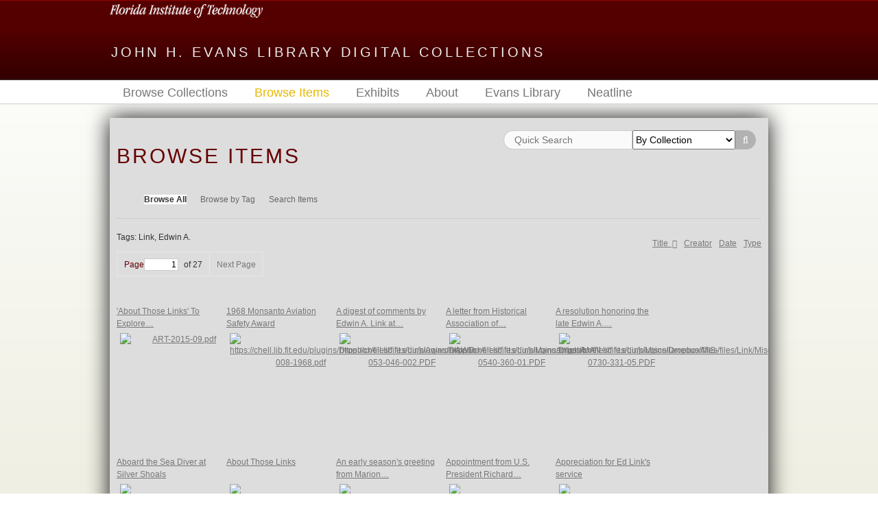

--- FILE ---
content_type: text/html; charset=utf-8
request_url: https://digcollections.lib.fit.edu/items/browse?tags=Link%2C+Edwin+A.&sort_field=Dublin+Core%2CTitle
body_size: 7757
content:
<!DOCTYPE html>
<html class="" lang="en-US">
<head>
    <meta charset="utf-8">
    <meta name="viewport" content="width=device-width, initial-scale=1.0, maximum-scale=1.0, minimum-scale=1.0, user-scalable=yes" />
        <meta name="description" content="Florida Tech&#039;s Digital Collections<br />
<br />
Welcome to an online view of materials selected from the Evans Library Special Collections and University Archives.  There are several ways to familiarize yourself with our digital collections: <br />
<br />
Browse Items by Title, Creator, Date, or Type.  <br />
Browse Tags to identify subjects of interest. <br />
Search Keywords. <br />
Visit Exhibits for a guided tour about a featured aspect of a collection." />
    
        <title>Browse Items &middot; John H. Evans Library Digital Collections</title>

    <link rel="alternate" type="application/rss+xml" title="Omeka RSS Feed" href="/items/browse?tags=Link%2C+Edwin+A.&amp;sort_field=Dublin+Core%2CTitle&amp;output=rss2" /><link rel="alternate" type="application/atom+xml" title="Omeka Atom Feed" href="/items/browse?tags=Link%2C+Edwin+A.&amp;sort_field=Dublin+Core%2CTitle&amp;output=atom" />
        <!-- Stylesheets -->
    <link href="/application/views/scripts/css/public.css?v=3.1.1" media="screen" rel="stylesheet" type="text/css" >
<link href="/plugins/Html5Media/views/shared/mediaelement/mediaelementplayer-legacy.min.css?v=2.8.1" media="all" rel="stylesheet" type="text/css" >
<link href="/plugins/Html5Media/views/shared/css/html5media.css?v=2.8.1" media="all" rel="stylesheet" type="text/css" >
<link href="/application/views/scripts/css/iconfonts.css?v=3.1.1" media="all" rel="stylesheet" type="text/css" >
<link href="/themes/fit/css/style.css?v=3.1.1" media="all" rel="stylesheet" type="text/css" >    <!-- JavaScripts -->
                    <script type="text/javascript" src="//ajax.googleapis.com/ajax/libs/jquery/3.6.0/jquery.min.js"></script>
<script type="text/javascript">
    //<!--
    window.jQuery || document.write("<script type=\"text\/javascript\" src=\"\/application\/views\/scripts\/javascripts\/vendor\/jquery.js?v=3.1.1\" charset=\"utf-8\"><\/script>")    //-->
</script>
<script type="text/javascript" src="//ajax.googleapis.com/ajax/libs/jqueryui/1.12.1/jquery-ui.min.js"></script>
<script type="text/javascript">
    //<!--
    window.jQuery.ui || document.write("<script type=\"text\/javascript\" src=\"\/application\/views\/scripts\/javascripts\/vendor\/jquery-ui.js?v=3.1.1\" charset=\"utf-8\"><\/script>")    //-->
</script>
<script type="text/javascript" src="/application/views/scripts/javascripts/vendor/jquery.ui.touch-punch.js"></script>
<script type="text/javascript">
    //<!--
    jQuery.noConflict();    //-->
</script>
<script type="text/javascript" src="/plugins/Html5Media/views/shared/mediaelement/mediaelement-and-player.min.js?v=2.8.1"></script>
<script type="text/javascript" src="/themes/fit/javascripts/vendor/modernizr.js?v=3.1.1"></script>
<!--[if (gte IE 6)&(lte IE 8)]><script type="text/javascript" src="/application/views/scripts/javascripts/vendor/selectivizr.js?v=3.1.1"></script><![endif]-->
<script type="text/javascript" src="/application/views/scripts/javascripts/vendor/respond.js?v=3.1.1"></script>
<script type="text/javascript" src="/themes/fit/javascripts/globals.js?v=3.1.1"></script>    <script type="text/javascript">
      jQuery(document).ready(function() { jQuery('.item-img.imgborder img').prop('title', ''); });
    </script>

   <!-- Begin GA -->
    <script>
      (function(i,s,o,g,r,a,m){i['GoogleAnalyticsObject']=r;i[r]=i[r]||function(){
      (i[r].q=i[r].q||[]).push(arguments)},i[r].l=1*new Date();a=s.createElement(o),
      m=s.getElementsByTagName(o)[0];a.async=1;a.src=g;m.parentNode.insertBefore(a,m)
      })(window,document,'script','//www.google-analytics.com/analytics.js','ga');

      ga('create', 'UA-37908040-7', 'auto');
      ga('send', 'pageview');
    </script>
   <!-- End GA -->
</head>

 <body class="items browse">
            <header>
            <div id="fit-brand-wrapper">
              <div id="fit-brand">
                <img src='/themes/fit/common/wordmark_rev.png' style="height:20px;">
              </div>
            </div>
                        
            <div id="site-title"><a href="https://digcollections.lib.fit.edu" >John H. Evans Library Digital Collections</a>
</div>

            
        </header>

         <div id="primary-nav">
             <ul class="navigation">
    <li>
        <a href="/collections/browse">Browse Collections</a>
    </li>
    <li class="active">
        <a href="/items/browse">Browse Items</a>
    </li>
    <li>
        <a href="/exhibits">Exhibits</a>
    </li>
    <li>
        <a href="/about">About</a>
    </li>
    <li>
        <a href="http://lib.fit.edu">Evans Library</a>
    </li>
    <li>
        <a href="/neatline">Neatline</a>
    </li>
</ul>         </div>
  
         <div id="mobile-nav">
             <ul class="navigation">
    <li>
        <a href="/collections/browse">Browse Collections</a>
    </li>
    <li class="active">
        <a href="/items/browse">Browse Items</a>
    </li>
    <li>
        <a href="/exhibits">Exhibits</a>
    </li>
    <li>
        <a href="/about">About</a>
    </li>
    <li>
        <a href="http://lib.fit.edu">Evans Library</a>
    </li>
    <li>
        <a href="/neatline">Neatline</a>
    </li>
</ul>         </div>
        
                               
    <div id="content">
      <div id="search-container">

<form id="advanced-search-form" action="/items/browse" method="GET">
    <input type="text" name="search" placeholder="Quick Search" id="keyword-search" value="" size="40" style="width:50%;border-radius:20px 0px 0px 20px; float:left;padding-left:15px;height:28px">        
    <select name="collection" id="collection-search" style="width:40%;float:left;height:28px">

        <option value=""   selected="selected" >By Collection</option>
        <option value="0"   >No Collection</option>
        <option value="3"   >Edmund Skellings Special Collection</option>
        <option value="1"   >Edwin A. and Marion C. Link Special Collection</option>
        <option value="2"   >General John Bruce Medaris Special Collection</option>
        <option value="5"   >Radiation Inc. Archives</option>
        <option value="13"  >Scott J. Frisch Collection</option>
        <option value="9"   >U.S. Congressman Dave Weldon, M.D. Special Collection</option>

    </select>
    <button type="submit" class="submit" name="submit_search" id="submit_search_advanced" style="right:auto;border-radius:0px 20px 20px 0px;height:28px" >Search</button>
</form>
            </div>



<style type="text/css">
 .itemtext{
    display:none;
    padding: 10px;
    width: 4em;
} 

.item-meta:hover .itemtext,
.item-meta:hover .item-description {
    display: block;
}
</style>

<div id ="primary">

    <h1>Browse Items</h1>

    <nav class="items-nav navigation secondary-nav">
        <ul class="navigation">
    <li class="active">
        <a href="/items/browse">Browse All</a>
    </li>
    <li>
        <a href="/items/tags">Browse by Tag</a>
    </li>
    <li>
        <a href="/items/search">Search Items</a>
    </li>
</ul>    </nav>


    
        <div id="sort-links">
        <ul id="sort-links-list"><li class="sorting asc" ><a href="/items/browse?tags=Link%2C+Edwin+A.&amp;sort_field=Dublin+Core%2CTitle&amp;sort_dir=d" aria-label="Sorting ascending Title" title="Sorting ascending">Title <span role="presentation" class="sort-icon"></span></a></li><li  ><a href="/items/browse?tags=Link%2C+Edwin+A.&amp;sort_field=Dublin+Core%2CCreator" aria-label="Sort ascending Creator" title="Sort ascending">Creator <span role="presentation" class="sort-icon"></span></a></li><li  ><a href="/items/browse?tags=Link%2C+Edwin+A.&amp;sort_field=Dublin+Core%2CDate" aria-label="Sort ascending Date" title="Sort ascending">Date <span role="presentation" class="sort-icon"></span></a></li><li  ><a href="/items/browse?tags=Link%2C+Edwin+A.&amp;sort_field=Dublin+Core%2CType" aria-label="Sort ascending Type" title="Sort ascending">Type <span role="presentation" class="sort-icon"></span></a></li></ul>    </div>

    
    <div id="item-filters"><ul><li class="tags">Tags: Link, Edwin A.</li></ul></div>
    <nav class="pagination-nav" aria-label="Pagination">
    <ul class="pagination">
        
        <li class="page-input">
        <form action="/items/browse" method="get" accept-charset="utf-8">
        <input type="hidden" name="tags" value="Link, Edwin A." id="tags"><input type="hidden" name="sort_field" value="Dublin Core,Title" id="sort_field"><label>Page<input type="text" name="page" title="Current Page" value="1"></label> of 27        </form>
        </li>

                <!-- Next page link -->
        <li class="pagination_next">
                        <a rel="next" href="/items/browse?tags=Link%2C+Edwin+A.&amp;sort_field=Dublin+Core%2CTitle&amp;page=2">Next Page</a>
        </li>
            </ul>
</nav>


    <div style="clear: both;">
        
        <div class="item hentry" id="hentry">
            <div class="item-meta">
                <div>
                    <p style="height:2em;">
                        <a href="/items/show/6499" class="permalink">&#039;About Those Links&#039; To Explore…</a>                    </p>
                </div>
                <div class="item-img imgborder">
                    <a href="/items/show/6499"><img src="https://digcollections.lib.fit.edu/files/square_thumbnails/54e85bd975051b0c3cfb746cfd20e309.jpg" alt="ART-2015-09.pdf" title="ART-2015-09.pdf"></a>                </div>
                                <div class="itemtext" style="width: inherit; z-index:1000;">
                    <label>Creator</label>
                    <p>Lowenstein, Adam                     </p>
                    <label>Date</label>
                    <p>2015-09                    </p>
                    <label>Description</label>
                    <p>Free Public Event on September 18 at…                    </p>
                </div>


                <span class="Z3988" title="ctx_ver=Z39.88-2004&amp;rft_val_fmt=info%3Aofi%2Ffmt%3Akev%3Amtx%3Adc&amp;rfr_id=info%3Asid%2Fomeka.org%3Agenerator&amp;rft.creator=Lowenstein%2C+Adam+&amp;rft.subject=Florida+Institute+of+Technology+%7C+Link%2C+Edwin+A.%7C+Link%2C+Marilyn+%7C+Link%2C+Marion+Clayton&amp;rft.description=Free+Public+Event+on+September+18+at+Florida+Tech%27s+Evans+Library.&amp;rft.publisher=Florida+Institute+of+Technology-Marketing+and+Communications+News+Bureau&amp;rft.date=2015-09&amp;rft.format=pdf&amp;rft.title=%27About+Those+Links%27+To+Explore+Innovation%2C+Impact+of+Link+Family&amp;rft.type=document&amp;rft.identifier=https%3A%2F%2Fdigcollections.lib.fit.edu%2Fitems%2Fshow%2F6499" aria-hidden="true"></span>
            </div><!-- end class="item-meta" -->
        </div><!-- end class="item hentry" -->

        
        <div class="item hentry" id="hentry">
            <div class="item-meta">
                <div>
                    <p style="height:2em;">
                        <a href="/items/show/238" class="permalink">1968 Monsanto Aviation Safety Award</a>                    </p>
                </div>
                <div class="item-img imgborder">
                    <a href="/items/show/238"><img src="https://digcollections.lib.fit.edu/files/square_thumbnails/a3fd05635be7b6b018f2b6441a6fb452.jpg" alt="https://chell.lib.fit.edu/plugins/Dropbox/files/files/Link/Awards/AWD-008-1968.pdf" title="https://chell.lib.fit.edu/plugins/Dropbox/files/files/Link/Awards/AWD-008-1968.pdf"></a>                </div>
                                <div class="itemtext" style="width: inherit; z-index:1000;">
                    <label>Creator</label>
                    <p>Aviation/Space Writers Association                    </p>
                    <label>Date</label>
                    <p>1968                    </p>
                    <label>Description</label>
                    <p>Awarded Ed Link for his significant and…                    </p>
                </div>


                <span class="Z3988" title="ctx_ver=Z39.88-2004&amp;rft_val_fmt=info%3Aofi%2Ffmt%3Akev%3Amtx%3Adc&amp;rfr_id=info%3Asid%2Fomeka.org%3Agenerator&amp;rft.creator=Aviation%2FSpace+Writers+Association&amp;rft.contributor=Link%2C+Edwin&amp;rft.subject=Link%2C+Edwin+A.&amp;rft.description=Awarded+Ed+Link+for+his+significant+and+lasting+contributions+to+aviation+safety&amp;rft.date=1968&amp;rft.format=pdf&amp;rft.title=1968+Monsanto+Aviation+Safety+Award&amp;rft.type=Still+Image&amp;rft.identifier=https%3A%2F%2Fdigcollections.lib.fit.edu%2Fitems%2Fshow%2F238" aria-hidden="true"></span>
            </div><!-- end class="item-meta" -->
        </div><!-- end class="item hentry" -->

        
        <div class="item hentry" id="hentry">
            <div class="item-meta">
                <div>
                    <p style="height:2em;">
                        <a href="/items/show/703" class="permalink">A digest of comments by Edwin A. Link at…</a>                    </p>
                </div>
                <div class="item-img imgborder">
                    <a href="/items/show/703"><img src="https://digcollections.lib.fit.edu/files/square_thumbnails/a2b7b566a092b2c88c40a14e9c3fcc63.jpg" alt="https://chell.lib.fit.edu/plugins/Dropbox/files/files/Link/Manuscripts/MAN-053-046-002.PDF" title="https://chell.lib.fit.edu/plugins/Dropbox/files/files/Link/Manuscripts/MAN-053-046-002.PDF"></a>                </div>
                                <div class="itemtext" style="width: inherit; z-index:1000;">
                    <label>Creator</label>
                    <p>Link, E. A                    </p>
                    <label>Date</label>
                    <p>1975-11-17                    </p>
                    <label>Description</label>
                    <p>Expresses need for better funding for…                    </p>
                </div>


                <span class="Z3988" title="ctx_ver=Z39.88-2004&amp;rft_val_fmt=info%3Aofi%2Ffmt%3Akev%3Amtx%3Adc&amp;rfr_id=info%3Asid%2Fomeka.org%3Agenerator&amp;rft.creator=Link%2C+E.+A&amp;rft.subject=Link%2C+Edwin+A.+&amp;rft.description=Expresses+need+for+better+funding+for+oceanographic+research+&amp;rft.date=1975-11-17&amp;rft.format=pdf&amp;rft.title=A+digest+of+comments+by+Edwin+A.+Link+at+a+joint+meeting+of+the+NACOA+Committee+and+Members+of+Congress&amp;rft.type=document&amp;rft.identifier=https%3A%2F%2Fdigcollections.lib.fit.edu%2Fitems%2Fshow%2F703" aria-hidden="true"></span>
            </div><!-- end class="item-meta" -->
        </div><!-- end class="item hentry" -->

        
        <div class="item hentry" id="hentry">
            <div class="item-meta">
                <div>
                    <p style="height:2em;">
                        <a href="/items/show/443" class="permalink">A letter from Historical Association of…</a>                    </p>
                </div>
                <div class="item-img imgborder">
                    <a href="/items/show/443"><img src="https://digcollections.lib.fit.edu/files/square_thumbnails/6b747d13c54bb7c2c17413a971ac3684.jpg" alt="https://chell.lib.fit.edu/plugins/Dropbox/files/files/Link/Miscellaneous/MIS-0540-360-01.PDF" title="https://chell.lib.fit.edu/plugins/Dropbox/files/files/Link/Miscellaneous/MIS-0540-360-01.PDF"></a>                </div>
                                <div class="itemtext" style="width: inherit; z-index:1000;">
                    <label>Creator</label>
                    <p>n/a                    </p>
                    <label>Date</label>
                    <p>1956-01-31                    </p>
                    <label>Description</label>
                    <p>Invitation to 55th program meeting of…                    </p>
                </div>


                <span class="Z3988" title="ctx_ver=Z39.88-2004&amp;rft_val_fmt=info%3Aofi%2Ffmt%3Akev%3Amtx%3Adc&amp;rfr_id=info%3Asid%2Fomeka.org%3Agenerator&amp;rft.subject=Link%2C+Edwin+A.+%7C+Sea+Diver+%28Ship%29&amp;rft.description=Invitation+to+55th+program+meeting+of+the+Historical+Association+of+South+Florida+featuring+Ed+Link+as+guest+speaker&amp;rft.date=1956-01-31&amp;rft.format=pdf&amp;rft.title=A+letter+from+Historical+Association+of+Southern+Florida+to+its+members&amp;rft.type=Still+Image&amp;rft.identifier=https%3A%2F%2Fdigcollections.lib.fit.edu%2Fitems%2Fshow%2F443" aria-hidden="true"></span>
            </div><!-- end class="item-meta" -->
        </div><!-- end class="item hentry" -->

        
        <div class="item hentry" id="hentry">
            <div class="item-meta">
                <div>
                    <p style="height:2em;">
                        <a href="/items/show/633" class="permalink">A resolution honoring the late Edwin A.…</a>                    </p>
                </div>
                <div class="item-img imgborder">
                    <a href="/items/show/633"><img src="https://digcollections.lib.fit.edu/files/square_thumbnails/4ab43c8cf03b1374ea4392ea1ce45380.jpg" alt="https://chell.lib.fit.edu/plugins/Dropbox/files/files/Link/Miscellaneous/MIS-0730-331-05.PDF" title="https://chell.lib.fit.edu/plugins/Dropbox/files/files/Link/Miscellaneous/MIS-0730-331-05.PDF"></a>                </div>
                                <div class="itemtext" style="width: inherit; z-index:1000;">
                    <label>Creator</label>
                    <p>n/a                    </p>
                    <label>Date</label>
                    <p>1981-09-21                    </p>
                    <label>Description</label>
                    <p>Urges President to bestow Medal of…                    </p>
                </div>


                <span class="Z3988" title="ctx_ver=Z39.88-2004&amp;rft_val_fmt=info%3Aofi%2Ffmt%3Akev%3Amtx%3Adc&amp;rfr_id=info%3Asid%2Fomeka.org%3Agenerator&amp;rft.subject=Link%2C+Edwin+A.+&amp;rft.description=Urges+President+to+bestow+Medal+of+Freedom+on+E.+A.+Link&amp;rft.date=1981-09-21&amp;rft.format=pdf&amp;rft.title=A+resolution+honoring+the+late+Edwin+A.+Link+and+urging+that+the+president+of+the+United+States+bestow+a+posthumous+residential+medal+of+freedom+on+Mr.+Link&amp;rft.type=Still+Image&amp;rft.identifier=https%3A%2F%2Fdigcollections.lib.fit.edu%2Fitems%2Fshow%2F633" aria-hidden="true"></span>
            </div><!-- end class="item-meta" -->
        </div><!-- end class="item hentry" -->

        
        <div class="item hentry" id="hentry">
            <div class="item-meta">
                <div>
                    <p style="height:2em;">
                        <a href="/items/show/784" class="permalink">Aboard the Sea Diver at Silver Shoals</a>                    </p>
                </div>
                <div class="item-img imgborder">
                    <a href="/items/show/784"><img src="https://digcollections.lib.fit.edu/files/square_thumbnails/2f7dee91d775ca4e23f37a03b49d1140.jpg" alt="https://chell.lib.fit.edu/plugins/Dropbox/files/files/Link/Manuscripts/MAN-118-042-013.PDF" title="https://chell.lib.fit.edu/plugins/Dropbox/files/files/Link/Manuscripts/MAN-118-042-013.PDF"></a>                </div>
                                <div class="itemtext" style="width: inherit; z-index:1000;">
                    <label>Creator</label>
                    <p>Link, E                    </p>
                    <label>Date</label>
                    <p>1955-06-07                    </p>
                    <label>Description</label>
                    <p>Account of Ed Link&#039;s sailing trip to…                    </p>
                </div>


                <span class="Z3988" title="ctx_ver=Z39.88-2004&amp;rft_val_fmt=info%3Aofi%2Ffmt%3Akev%3Amtx%3Adc&amp;rfr_id=info%3Asid%2Fomeka.org%3Agenerator&amp;rft.creator=Link%2C+E&amp;rft.subject=Link%2C+Edwin+A.+&amp;rft.description=Account+of+Ed+Link%27s+sailing+trip+to+Silver+Shoals&amp;rft.date=1955-06-07&amp;rft.format=pdf&amp;rft.title=Aboard+the+Sea+Diver+at+Silver+Shoals&amp;rft.type=document&amp;rft.identifier=https%3A%2F%2Fdigcollections.lib.fit.edu%2Fitems%2Fshow%2F784" aria-hidden="true"></span>
            </div><!-- end class="item-meta" -->
        </div><!-- end class="item hentry" -->

        
        <div class="item hentry" id="hentry">
            <div class="item-meta">
                <div>
                    <p style="height:2em;">
                        <a href="/items/show/5974" class="permalink">About Those Links</a>                    </p>
                </div>
                <div class="item-img imgborder">
                    <a href="/items/show/5974"><img src="https://digcollections.lib.fit.edu/files/square_thumbnails/bdfd9e2cf1e6723fd8e3fddee4c5653e.jpg" alt="https://chell.lib.fit.edu/plugins/Dropbox/files/files/Link2/Pamphlets/PAM-2015-09-18.pdf" title="https://chell.lib.fit.edu/plugins/Dropbox/files/files/Link2/Pamphlets/PAM-2015-09-18.pdf"></a>                </div>
                                <div class="itemtext" style="width: inherit; z-index:1000;">
                    <label>Creator</label>
                    <p>Turner, Kathy                    </p>
                    <label>Date</label>
                    <p>2015-09-18                    </p>
                    <label>Description</label>
                    <p>The Florida Institute of Technology&#039;s…                    </p>
                </div>


                <span class="Z3988" title="ctx_ver=Z39.88-2004&amp;rft_val_fmt=info%3Aofi%2Ffmt%3Akev%3Amtx%3Adc&amp;rfr_id=info%3Asid%2Fomeka.org%3Agenerator&amp;rft.creator=Turner%2C+Kathy&amp;rft.subject=Link%2C+Edwin+A.+%7C+Link%2C+Marion+C.+%7C+Link+Marilyn&amp;rft.description=The+Florida+Institute+of+Technology%27s+Evans+Library+presented+a+program+about+the+Link+family+and+the+Link+Foundation.+&amp;rft.publisher=Florida+Institute+of+Technology&amp;rft.date=2015-09-18&amp;rft.format=pdf&amp;rft.title=About+Those+Links&amp;rft.type=document&amp;rft.identifier=https%3A%2F%2Fdigcollections.lib.fit.edu%2Fitems%2Fshow%2F5974" aria-hidden="true"></span>
            </div><!-- end class="item-meta" -->
        </div><!-- end class="item hentry" -->

        
        <div class="item hentry" id="hentry">
            <div class="item-meta">
                <div>
                    <p style="height:2em;">
                        <a href="/items/show/1536" class="permalink">An early season&#039;s greeting from Marion…</a>                    </p>
                </div>
                <div class="item-img imgborder">
                    <a href="/items/show/1536"><img src="https://digcollections.lib.fit.edu/files/square_thumbnails/2640570ffff3223f32bd8ceb84e39bcb.jpg" alt="https://chell.lib.fit.edu/plugins/Dropbox/files/files/Link/Correspondence/corr_1993_003.pdf" title="https://chell.lib.fit.edu/plugins/Dropbox/files/files/Link/Correspondence/corr_1993_003.pdf"></a>                </div>
                                <div class="itemtext" style="width: inherit; z-index:1000;">
                    <label>Creator</label>
                    <p>Link, Marion                     </p>
                    <label>Date</label>
                    <p>1993-08-24                    </p>
                    <label>Description</label>
                    <p>Describing book written about Ed…                    </p>
                </div>


                <span class="Z3988" title="ctx_ver=Z39.88-2004&amp;rft_val_fmt=info%3Aofi%2Ffmt%3Akev%3Amtx%3Adc&amp;rfr_id=info%3Asid%2Fomeka.org%3Agenerator&amp;rft.creator=Link%2C+Marion+&amp;rft.contributor=&amp;rft.subject=Link%2C+Edwin+A.&amp;rft.description=Describing+book+written+about+Ed+published+from+%22FROM+SKY+TO+SEA%22&amp;rft.date=1993-08-24&amp;rft.format=pdf&amp;rft.title=An+early+season%27s+greeting+from+Marion+Clayton+Link&amp;rft.type=document&amp;rft.identifier=https%3A%2F%2Fdigcollections.lib.fit.edu%2Fitems%2Fshow%2F1536" aria-hidden="true"></span>
            </div><!-- end class="item-meta" -->
        </div><!-- end class="item hentry" -->

        
        <div class="item hentry" id="hentry">
            <div class="item-meta">
                <div>
                    <p style="height:2em;">
                        <a href="/items/show/248" class="permalink">Appointment from U.S. President Richard…</a>                    </p>
                </div>
                <div class="item-img imgborder">
                    <a href="/items/show/248"><img src="https://digcollections.lib.fit.edu/files/square_thumbnails/5278430f32b8d9e0c2efaa3e7f43cf52.jpg" alt="https://chell.lib.fit.edu/plugins/Dropbox/files/files/Link/Awards/AWD-013-1974.pdf" title="https://chell.lib.fit.edu/plugins/Dropbox/files/files/Link/Awards/AWD-013-1974.pdf"></a>                </div>
                                <div class="itemtext" style="width: inherit; z-index:1000;">
                    <label>Creator</label>
                    <p>Nixon, Richard                     </p>
                    <label>Date</label>
                    <p>1974                    </p>
                    <label>Description</label>
                    <p>Appointment Ed Link as a member of the…                    </p>
                </div>


                <span class="Z3988" title="ctx_ver=Z39.88-2004&amp;rft_val_fmt=info%3Aofi%2Ffmt%3Akev%3Amtx%3Adc&amp;rfr_id=info%3Asid%2Fomeka.org%3Agenerator&amp;rft.creator=Nixon%2C+Richard+&amp;rft.contributor=Link%2C+Edwin&amp;rft.subject=Link%2C+Edwin+A.&amp;rft.description=Appointment+Ed+Link+as+a+member+of+the+national+advisory+committee+on+oceans+and+atmosphere&amp;rft.date=1974&amp;rft.format=pdf&amp;rft.title=Appointment+from+U.S.+President+Richard+Nixon+&amp;rft.type=Still+Image&amp;rft.identifier=https%3A%2F%2Fdigcollections.lib.fit.edu%2Fitems%2Fshow%2F248" aria-hidden="true"></span>
            </div><!-- end class="item-meta" -->
        </div><!-- end class="item hentry" -->

        
        <div class="item hentry" id="hentry">
            <div class="item-meta">
                <div>
                    <p style="height:2em;">
                        <a href="/items/show/251" class="permalink">Appreciation for Ed Link&#039;s service </a>                    </p>
                </div>
                <div class="item-img imgborder">
                    <a href="/items/show/251"><img src="https://digcollections.lib.fit.edu/files/square_thumbnails/70f1b5e61a1c249b2ec058c30d7bfc39.jpg" alt="https://chell.lib.fit.edu/plugins/Dropbox/files/files/Link/Awards/AWD-016-1975.pdf" title="https://chell.lib.fit.edu/plugins/Dropbox/files/files/Link/Awards/AWD-016-1975.pdf"></a>                </div>
                                <div class="itemtext" style="width: inherit; z-index:1000;">
                    <label>Creator</label>
                    <p>Naval Ocean Systems Center                    </p>
                    <label>Date</label>
                    <p>1975                    </p>
                    <label>Description</label>
                    <p>In appreciation for serving Advisory…                    </p>
                </div>


                <span class="Z3988" title="ctx_ver=Z39.88-2004&amp;rft_val_fmt=info%3Aofi%2Ffmt%3Akev%3Amtx%3Adc&amp;rfr_id=info%3Asid%2Fomeka.org%3Agenerator&amp;rft.creator=Naval+Ocean+Systems+Center&amp;rft.contributor=Link%2C+Edwin&amp;rft.subject=Link%2C+Edwin+A.&amp;rft.description=In+appreciation+for+serving+Advisory+Board+for+Undersea+Warfare+&amp;rft.date=1975&amp;rft.format=pdf&amp;rft.title=Appreciation+for+Ed+Link%27s+service+&amp;rft.type=Still+Image&amp;rft.identifier=https%3A%2F%2Fdigcollections.lib.fit.edu%2Fitems%2Fshow%2F251" aria-hidden="true"></span>
            </div><!-- end class="item-meta" -->
        </div><!-- end class="item hentry" -->

        
        <div class="item hentry" id="hentry">
            <div class="item-meta">
                <div>
                    <p style="height:2em;">
                        <a href="/items/show/6589" class="permalink">ARINC and Simulation Industry Present…</a>                    </p>
                </div>
                <div class="item-img imgborder">
                    <a href="/items/show/6589"><img src="https://digcollections.lib.fit.edu/files/square_thumbnails/dcd7c945b9ddec4ac55a917cc128281e.jpg" alt="ART-1999-09.pdf" title="ART-1999-09.pdf"></a>                </div>
                                <div class="itemtext" style="width: inherit; z-index:1000;">
                    <label>Creator</label>
                    <p>ARINC Network                    </p>
                    <label>Date</label>
                    <p>1999-09                    </p>
                    <label>Description</label>
                    <p>Information about the first Edwin Link…                    </p>
                </div>


                <span class="Z3988" title="ctx_ver=Z39.88-2004&amp;rft_val_fmt=info%3Aofi%2Ffmt%3Akev%3Amtx%3Adc&amp;rfr_id=info%3Asid%2Fomeka.org%3Agenerator&amp;rft.creator=ARINC+Network&amp;rft.subject=Link%2C+Edwin+A.+%7C+Awards+%7C+Simulation&amp;rft.description=Information+about+the+first+Edwin+Link+Award+presented+at+the+ARINC-sponsored+Flight+Simulator+Engineering+and+Maintenance+Conference+%28FSEMC%29.&amp;rft.publisher=ARINC+Network&amp;rft.date=1999-09&amp;rft.format=pdf&amp;rft.title=ARINC+and+Simulation+Industry+Present+First+Edwin+Link+Award&amp;rft.type=document&amp;rft.identifier=https%3A%2F%2Fdigcollections.lib.fit.edu%2Fitems%2Fshow%2F6589" aria-hidden="true"></span>
            </div><!-- end class="item-meta" -->
        </div><!-- end class="item hentry" -->

        
        <div class="item hentry" id="hentry">
            <div class="item-meta">
                <div>
                    <p style="height:2em;">
                        <a href="/items/show/715" class="permalink">Binghamton&#039;s &#039;Link&#039; to aviation - Edwin…</a>                    </p>
                </div>
                <div class="item-img imgborder">
                    <a href="/items/show/715"><img src="https://digcollections.lib.fit.edu/files/square_thumbnails/7014051562baae9f8ce87e0bfd34b70f.jpg" alt="https://chell.lib.fit.edu/plugins/Dropbox/files/files/Link/Manuscripts/MAN-059-018-025.PDF" title="https://chell.lib.fit.edu/plugins/Dropbox/files/files/Link/Manuscripts/MAN-059-018-025.PDF"></a>                </div>
                                <div class="itemtext" style="width: inherit; z-index:1000;">
                    <label>Creator</label>
                    <p>Halupke, L                    </p>
                    <label>Date</label>
                    <p>1981-12-23                    </p>
                    <label>Description</label>
                    <p>Biography of Edwin A. Link                    </p>
                </div>


                <span class="Z3988" title="ctx_ver=Z39.88-2004&amp;rft_val_fmt=info%3Aofi%2Ffmt%3Akev%3Amtx%3Adc&amp;rfr_id=info%3Asid%2Fomeka.org%3Agenerator&amp;rft.creator=Halupke%2C+L&amp;rft.subject=Link%2C+Edwin+A.+&amp;rft.description=Biography+of+Edwin+A.+Link&amp;rft.date=1981-12-23&amp;rft.format=pdf&amp;rft.title=Binghamton%27s+%27Link%27+to+aviation+-+Edwin+Albert+Link&amp;rft.type=document&amp;rft.identifier=https%3A%2F%2Fdigcollections.lib.fit.edu%2Fitems%2Fshow%2F715" aria-hidden="true"></span>
            </div><!-- end class="item-meta" -->
        </div><!-- end class="item hentry" -->

        
        <div class="item hentry" id="hentry">
            <div class="item-meta">
                <div>
                    <p style="height:2em;">
                        <a href="/items/show/250" class="permalink">Birthday plaque to Ed Link</a>                    </p>
                </div>
                <div class="item-img imgborder">
                    <a href="/items/show/250"><img src="https://digcollections.lib.fit.edu/files/square_thumbnails/25fab7d566dcf70a6c65eda7bdf4bd52.jpg" alt="https://chell.lib.fit.edu/plugins/Dropbox/files/files/Link/Awards/AWD-015-1975.pdf" title="https://chell.lib.fit.edu/plugins/Dropbox/files/files/Link/Awards/AWD-015-1975.pdf"></a>                </div>
                                <div class="itemtext" style="width: inherit; z-index:1000;">
                    <label>Creator</label>
                    <p>The Singer Company                    </p>
                    <label>Date</label>
                    <p>1975                    </p>
                    <label>Description</label>
                    <p>Birthday plaque from friends at the…                    </p>
                </div>


                <span class="Z3988" title="ctx_ver=Z39.88-2004&amp;rft_val_fmt=info%3Aofi%2Ffmt%3Akev%3Amtx%3Adc&amp;rfr_id=info%3Asid%2Fomeka.org%3Agenerator&amp;rft.creator=The+Singer+Company&amp;rft.contributor=Link%2C+Edwin&amp;rft.subject=Link%2C+Edwin+A.&amp;rft.description=Birthday+plaque+from+friends+at+the+Simulation+products+division+&amp;rft.date=1975&amp;rft.format=pdf&amp;rft.title=Birthday+plaque+to+Ed+Link&amp;rft.type=Still+Image&amp;rft.identifier=https%3A%2F%2Fdigcollections.lib.fit.edu%2Fitems%2Fshow%2F250" aria-hidden="true"></span>
            </div><!-- end class="item-meta" -->
        </div><!-- end class="item hentry" -->

        
        <div class="item hentry" id="hentry">
            <div class="item-meta">
                <div>
                    <p style="height:2em;">
                        <a href="/items/show/551" class="permalink">Books in the home of Edwin and Marion…</a>                    </p>
                </div>
                <div class="item-img imgborder">
                    <a href="/items/show/551"><img src="https://digcollections.lib.fit.edu/files/square_thumbnails/33f012c88c0d4bc133d12f0964742280.jpg" alt="https://chell.lib.fit.edu/plugins/Dropbox/files/files/Link/Miscellaneous/MIS-0660-012-16.PDF" title="https://chell.lib.fit.edu/plugins/Dropbox/files/files/Link/Miscellaneous/MIS-0660-012-16.PDF"></a>                </div>
                                <div class="itemtext" style="width: inherit; z-index:1000;">
                    <label>Creator</label>
                    <p>n/a                    </p>
                    <label>Date</label>
                    <p>n/a                    </p>
                    <label>Description</label>
                    <p>List of books owned by Ed and Marion…                    </p>
                </div>


                <span class="Z3988" title="ctx_ver=Z39.88-2004&amp;rft_val_fmt=info%3Aofi%2Ffmt%3Akev%3Amtx%3Adc&amp;rfr_id=info%3Asid%2Fomeka.org%3Agenerator&amp;rft.subject=Link%2C+Edwin+A.+%7C+Link%2C+Marion+Clayton&amp;rft.description=List+of+books+owned+by+Ed+and+Marion+Link&amp;rft.format=pdf&amp;rft.title=Books+in+the+home+of+Edwin+and+Marion+Link&amp;rft.type=Still+Image&amp;rft.identifier=https%3A%2F%2Fdigcollections.lib.fit.edu%2Fitems%2Fshow%2F551" aria-hidden="true"></span>
            </div><!-- end class="item-meta" -->
        </div><!-- end class="item hentry" -->

        
        <div class="item hentry" id="hentry">
            <div class="item-meta">
                <div>
                    <p style="height:2em;">
                        <a href="/items/show/225" class="permalink">Boston Sea Rover: Diver of the Year…</a>                    </p>
                </div>
                <div class="item-img imgborder">
                    <a href="/items/show/225"><img src="https://digcollections.lib.fit.edu/files/square_thumbnails/f839ca0c915095c5596c436d40026a9f.jpg" alt="https://chell.lib.fit.edu/plugins/Dropbox/files/files/Link/Awards/AWD-002-1963.pdf" title="https://chell.lib.fit.edu/plugins/Dropbox/files/files/Link/Awards/AWD-002-1963.pdf"></a>                </div>
                                <div class="itemtext" style="width: inherit; z-index:1000;">
                    <label>Creator</label>
                    <p>n/a                    </p>
                    <label>Date</label>
                    <p>1963                    </p>
                    <label>Description</label>
                    <p>Awarded Ed Link as the Diver of the Year                    </p>
                </div>


                <span class="Z3988" title="ctx_ver=Z39.88-2004&amp;rft_val_fmt=info%3Aofi%2Ffmt%3Akev%3Amtx%3Adc&amp;rfr_id=info%3Asid%2Fomeka.org%3Agenerator&amp;rft.contributor=Link%2C+Edwin&amp;rft.subject=Link%2C+Edwin+A.+%7C+Underwater+exploration&amp;rft.description=Awarded+Ed+Link+as+the+Diver+of+the+Year&amp;rft.date=1963&amp;rft.format=pdf&amp;rft.title=Boston+Sea+Rover%3A+Diver+of+the+Year+award&amp;rft.type=Still+Image&amp;rft.identifier=https%3A%2F%2Fdigcollections.lib.fit.edu%2Fitems%2Fshow%2F225" aria-hidden="true"></span>
            </div><!-- end class="item-meta" -->
        </div><!-- end class="item hentry" -->

        
        <div class="item hentry" id="hentry">
            <div class="item-meta">
                <div>
                    <p style="height:2em;">
                        <a href="/items/show/237" class="permalink">Bubble Link</a>                    </p>
                </div>
                <div class="item-img imgborder">
                    <a href="/items/show/237"><img src="https://digcollections.lib.fit.edu/files/square_thumbnails/4d463e91827a8d7b70ef8d4add0304c6.jpg" alt="https://chell.lib.fit.edu/plugins/Dropbox/files/files/Link/Photographs/PHO-229-019.png" title="https://chell.lib.fit.edu/plugins/Dropbox/files/files/Link/Photographs/PHO-229-019.png"></a>                </div>
                                <div class="itemtext" style="width: inherit; z-index:1000;">
                    <label>Creator</label>
                    <p>n/a                    </p>
                    <label>Date</label>
                    <p>n/a                    </p>
                    <label>Description</label>
                    <p>Marion and Ed Link in transparent…                    </p>
                </div>


                <span class="Z3988" title="ctx_ver=Z39.88-2004&amp;rft_val_fmt=info%3Aofi%2Ffmt%3Akev%3Amtx%3Adc&amp;rfr_id=info%3Asid%2Fomeka.org%3Agenerator&amp;rft.subject=Johnson-Sea-Link+II+%28Submarine%29+%7C+Link%2C+Edwin+A.%7C+Link%2C+Marion+Clayton&amp;rft.description=Marion+and+Ed+Link+in+transparent+acrylic+pilot+and+observation+chamber+of+the+%22Bubble+Link%22+of+submersible+Johnson+Sea+Link&amp;rft.format=png&amp;rft.title=Bubble+Link&amp;rft.type=Still+Image&amp;rft.identifier=https%3A%2F%2Fdigcollections.lib.fit.edu%2Fitems%2Fshow%2F237" aria-hidden="true"></span>
            </div><!-- end class="item-meta" -->
        </div><!-- end class="item hentry" -->

        
        <div class="item hentry" id="hentry">
            <div class="item-meta">
                <div>
                    <p style="height:2em;">
                        <a href="/items/show/239" class="permalink">Bubble Link</a>                    </p>
                </div>
                <div class="item-img imgborder">
                    <a href="/items/show/239"><img src="https://digcollections.lib.fit.edu/files/square_thumbnails/b4407f84bdcd1edb5928721ea9dde755.jpg" alt="https://chell.lib.fit.edu/plugins/Dropbox/files/files/Link/Photographs/PHO-230-020.png" title="https://chell.lib.fit.edu/plugins/Dropbox/files/files/Link/Photographs/PHO-230-020.png"></a>                </div>
                                <div class="itemtext" style="width: inherit; z-index:1000;">
                    <label>Creator</label>
                    <p>n/a                    </p>
                    <label>Date</label>
                    <p>n/a                    </p>
                    <label>Description</label>
                    <p>Marion and Ed Link in transparent…                    </p>
                </div>


                <span class="Z3988" title="ctx_ver=Z39.88-2004&amp;rft_val_fmt=info%3Aofi%2Ffmt%3Akev%3Amtx%3Adc&amp;rfr_id=info%3Asid%2Fomeka.org%3Agenerator&amp;rft.subject=Johnson-Sea-Link+II+%28Submarine%29+%7C+Link%2C+Edwin+A.%7C+Link%2C+Marion+Clayton&amp;rft.description=Marion+and+Ed+Link+in+transparent+acrylic+pilot+and+observation+chamber+of+the+%22Bubble+Link%22+of+submersible+Johnson+Sea+Link&amp;rft.format=png&amp;rft.title=Bubble+Link&amp;rft.type=Still+Image&amp;rft.identifier=https%3A%2F%2Fdigcollections.lib.fit.edu%2Fitems%2Fshow%2F239" aria-hidden="true"></span>
            </div><!-- end class="item-meta" -->
        </div><!-- end class="item hentry" -->

        
        <div class="item hentry" id="hentry">
            <div class="item-meta">
                <div>
                    <p style="height:2em;">
                        <a href="/items/show/1670" class="permalink">Candiate bibliographical sketches</a>                    </p>
                </div>
                <div class="item-img imgborder">
                    <a href="/items/show/1670"><img src="https://digcollections.lib.fit.edu/files/square_thumbnails/55d31c6f736dd956e44e8d7650050ef9.jpg" alt="https://chell.lib.fit.edu/plugins/Dropbox/files/files/Link/Correspondence/COR-6404-612-04.PDF" title="https://chell.lib.fit.edu/plugins/Dropbox/files/files/Link/Correspondence/COR-6404-612-04.PDF"></a>                </div>
                                <div class="itemtext" style="width: inherit; z-index:1000;">
                    <label>Creator</label>
                    <p>Unknown                    </p>
                    <label>Date</label>
                    <p>1964-00-00                    </p>
                    <label>Description</label>
                    <p>List of brief bibliography including Ed…                    </p>
                </div>


                <span class="Z3988" title="ctx_ver=Z39.88-2004&amp;rft_val_fmt=info%3Aofi%2Ffmt%3Akev%3Amtx%3Adc&amp;rfr_id=info%3Asid%2Fomeka.org%3Agenerator&amp;rft.creator=Unknown&amp;rft.contributor=Link%2C+Edwin+A.+&amp;rft.subject=Link%2C+Edwin+A.+%7C+Link+Trainer+%7C+Flight+simulators&amp;rft.description=List+of+brief+bibliography+including+Ed+Link%27s&amp;rft.date=1964-00-00&amp;rft.format=pdf&amp;rft.title=Candiate+bibliographical+sketches&amp;rft.type=document&amp;rft.identifier=https%3A%2F%2Fdigcollections.lib.fit.edu%2Fitems%2Fshow%2F1670" aria-hidden="true"></span>
            </div><!-- end class="item-meta" -->
        </div><!-- end class="item hentry" -->

        
        <div class="item hentry" id="hentry">
            <div class="item-meta">
                <div>
                    <p style="height:2em;">
                        <a href="/items/show/255" class="permalink">Certificate of Ed Link&#039;s contributing…</a>                    </p>
                </div>
                <div class="item-img imgborder">
                    <a href="/items/show/255"><img src="https://digcollections.lib.fit.edu/files/square_thumbnails/38070b9fb9609b161aef8d2e505fc0e5.jpg" alt="https://chell.lib.fit.edu/plugins/Dropbox/files/files/Link/Awards/AWD-020-1980.pdf" title="https://chell.lib.fit.edu/plugins/Dropbox/files/files/Link/Awards/AWD-020-1980.pdf"></a>                </div>
                                <div class="itemtext" style="width: inherit; z-index:1000;">
                    <label>Creator</label>
                    <p>Thousand Islands Shipyard Museum                    </p>
                    <label>Date</label>
                    <p>1980                    </p>
                    <label>Description</label>
                    <p>Certified that Ed Link as a contributing…                    </p>
                </div>


                <span class="Z3988" title="ctx_ver=Z39.88-2004&amp;rft_val_fmt=info%3Aofi%2Ffmt%3Akev%3Amtx%3Adc&amp;rfr_id=info%3Asid%2Fomeka.org%3Agenerator&amp;rft.creator=Thousand+Islands+Shipyard+Museum&amp;rft.contributor=Link%2C+Edwin&amp;rft.subject=Link%2C+Edwin+A.&amp;rft.description=Certified+that+Ed+Link+as+a+contributing+member+of+the+museum+&amp;rft.date=1980&amp;rft.format=pdf&amp;rft.title=Certificate+of+Ed+Link%27s+contributing+membership+&amp;rft.type=Still+Image&amp;rft.identifier=https%3A%2F%2Fdigcollections.lib.fit.edu%2Fitems%2Fshow%2F255" aria-hidden="true"></span>
            </div><!-- end class="item-meta" -->
        </div><!-- end class="item hentry" -->

        
        <div class="item hentry" id="hentry">
            <div class="item-meta">
                <div>
                    <p style="height:2em;">
                        <a href="/items/show/579" class="permalink">Certification</a>                    </p>
                </div>
                <div class="item-img imgborder">
                    <a href="/items/show/579"><img src="https://digcollections.lib.fit.edu/files/square_thumbnails/488c41905e03cf27f1a78ef21924cdc2.jpg" alt="https://chell.lib.fit.edu/plugins/Dropbox/files/files/Link/Miscellaneous/MIS-0660-334-01.PDF" title="https://chell.lib.fit.edu/plugins/Dropbox/files/files/Link/Miscellaneous/MIS-0660-334-01.PDF"></a>                </div>
                                <div class="itemtext" style="width: inherit; z-index:1000;">
                    <label>Creator</label>
                    <p>n/a                    </p>
                    <label>Date</label>
                    <p>1985-04-30                    </p>
                    <label>Description</label>
                    <p>Certificate to rename R/V Johnson to R/V…                    </p>
                </div>


                <span class="Z3988" title="ctx_ver=Z39.88-2004&amp;rft_val_fmt=info%3Aofi%2Ffmt%3Akev%3Amtx%3Adc&amp;rfr_id=info%3Asid%2Fomeka.org%3Agenerator&amp;rft.subject=Link%2C+Edwin+A.+&amp;rft.description=Certificate+to+rename+R%2FV+Johnson+to+R%2FV+Edwin+Link+&amp;rft.date=1985-04-30&amp;rft.format=pdf&amp;rft.title=Certification&amp;rft.type=Still+Image&amp;rft.identifier=https%3A%2F%2Fdigcollections.lib.fit.edu%2Fitems%2Fshow%2F579" aria-hidden="true"></span>
            </div><!-- end class="item-meta" -->
        </div><!-- end class="item hentry" -->

            </div>
</div>
<nav class="pagination-nav" aria-label="Pagination">
    <ul class="pagination">
        
        <li class="page-input">
        <form action="/items/browse" method="get" accept-charset="utf-8">
        <input type="hidden" name="tags" value="Link, Edwin A." id="tags"><input type="hidden" name="sort_field" value="Dublin Core,Title" id="sort_field"><label>Page<input type="text" name="page" title="Current Page" value="1"></label> of 27        </form>
        </li>

                <!-- Next page link -->
        <li class="pagination_next">
                        <a rel="next" href="/items/browse?tags=Link%2C+Edwin+A.&amp;sort_field=Dublin+Core%2CTitle&amp;page=2">Next Page</a>
        </li>
            </ul>
</nav>





</div><!-- end content -->

<footer>

    <div id="footer-content" class="center-div">
                        <nav><ul class="navigation">
    <li>
        <a href="/collections/browse">Browse Collections</a>
    </li>
    <li class="active">
        <a href="/items/browse">Browse Items</a>
    </li>
    <li>
        <a href="/exhibits">Exhibits</a>
    </li>
    <li>
        <a href="/about">About</a>
    </li>
    <li>
        <a href="http://lib.fit.edu">Evans Library</a>
    </li>
    <li>
        <a href="/neatline">Neatline</a>
    </li>
</ul></nav>
        <p>Proudly powered by <a href="http://omeka.org">Omeka</a>.</p>

    </div><!-- end footer-content -->

     
</footer>

<script type="text/javascript">
    jQuery(document).ready(function(){
        Omeka.showAdvancedForm();
               Omeka.dropDown();
    });
</script>

</body>
</html>


--- FILE ---
content_type: text/plain
request_url: https://www.google-analytics.com/j/collect?v=1&_v=j102&a=1535043907&t=pageview&_s=1&dl=https%3A%2F%2Fdigcollections.lib.fit.edu%2Fitems%2Fbrowse%3Ftags%3DLink%252C%2BEdwin%2BA.%26sort_field%3DDublin%2BCore%252CTitle&ul=en-us%40posix&dt=Browse%20Items%20%C2%B7%20John%20H.%20Evans%20Library%20Digital%20Collections&sr=1280x720&vp=1280x720&_u=IEBAAEABAAAAACAAI~&jid=1151102703&gjid=272527392&cid=360611401.1769642600&tid=UA-37908040-7&_gid=1877823271.1769642600&_r=1&_slc=1&z=970854519
body_size: -454
content:
2,cG-REFMDSFMFM